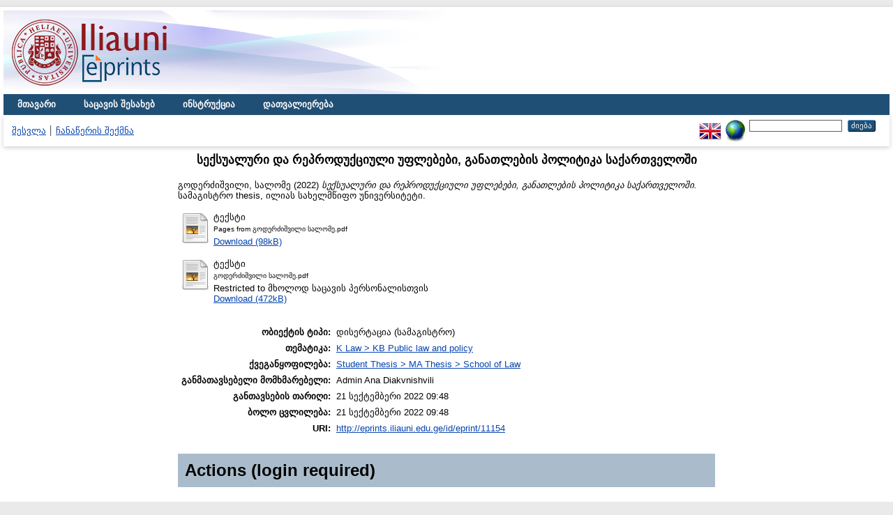

--- FILE ---
content_type: text/html; charset=utf-8
request_url: http://eprints.iliauni.edu.ge/11154/
body_size: 3882
content:
<!DOCTYPE html PUBLIC "-//W3C//DTD XHTML 1.0 Transitional//EN" "http://www.w3.org/TR/xhtml1/DTD/xhtml1-transitional.dtd">
<html xmlns="http://www.w3.org/1999/xhtml">
  <head>
    <meta http-equiv="X-UA-Compatible" content="IE=edge" />
    <title> სექსუალური და რეპროდუქციული უფლებები, განათლების პოლიტიკა საქართველოში  - EPRINTS</title>
    <link rel="icon" href="/favicon.ico" type="image/x-icon" />
    <link rel="shortcut icon" href="/favicon.ico" type="image/x-icon" />
    <meta name="eprints.eprintid" content="11154" />
<meta name="eprints.rev_number" content="9" />
<meta name="eprints.eprint_status" content="archive" />
<meta name="eprints.userid" content="4202" />
<meta name="eprints.dir" content="disk0/00/01/11/54" />
<meta name="eprints.datestamp" content="2022-09-21 09:48:29" />
<meta name="eprints.lastmod" content="2022-09-21 09:48:29" />
<meta name="eprints.status_changed" content="2022-09-21 09:48:29" />
<meta name="eprints.type" content="thesis" />
<meta name="eprints.metadata_visibility" content="show" />
<meta name="eprints.creators_name" content="გოდერძიშვილი, სალომე" />
<meta name="eprints.creators_id" content="salome.goderdzishvili.1@iliauni.edu.ge" />
<meta name="eprints.title" content="სექსუალური და რეპროდუქციული უფლებები, განათლების პოლიტიკა საქართველოში" />
<meta name="eprints.ispublished" content="unpub" />
<meta name="eprints.subjects" content="Publiclawandpolicy" />
<meta name="eprints.divisions" content="thelaw" />
<meta name="eprints.full_text_status" content="restricted" />
<meta name="eprints.date" content="2022" />
<meta name="eprints.date_type" content="completed" />
<meta name="eprints.institution" content="ილიას სახელმწიფო უნივერსიტეტი" />
<meta name="eprints.department" content="სამართლის სკოლა" />
<meta name="eprints.thesis_type" content="masters" />
<meta name="eprints.citation" content="  გოდერძიშვილი, სალომე  (2022) სექსუალური და რეპროდუქციული უფლებები, განათლების პოლიტიკა საქართველოში.  სამაგისტრო thesis, ილიას სახელმწიფო უნივერსიტეტი.   " />
<meta name="eprints.document_url" content="http://eprints.iliauni.edu.ge/11154/2/Pages%20from%20%E1%83%92%E1%83%9D%E1%83%93%E1%83%94%E1%83%A0%E1%83%AB%E1%83%98%E1%83%A8%E1%83%95%E1%83%98%E1%83%9A%E1%83%98%20%E1%83%A1%E1%83%90%E1%83%9A%E1%83%9D%E1%83%9B%E1%83%94.pdf" />
<meta name="eprints.document_url" content="http://eprints.iliauni.edu.ge/11154/1/%E1%83%92%E1%83%9D%E1%83%93%E1%83%94%E1%83%A0%E1%83%AB%E1%83%98%E1%83%A8%E1%83%95%E1%83%98%E1%83%9A%E1%83%98%20%E1%83%A1%E1%83%90%E1%83%9A%E1%83%9D%E1%83%9B%E1%83%94.pdf" />
<link rel="schema.DC" href="http://purl.org/DC/elements/1.0/" />
<meta name="DC.relation" content="http://eprints.iliauni.edu.ge/11154/" />
<meta name="DC.title" content="სექსუალური და რეპროდუქციული უფლებები, განათლების პოლიტიკა საქართველოში" />
<meta name="DC.creator" content="გოდერძიშვილი, სალომე" />
<meta name="DC.subject" content="KB Public law and policy" />
<meta name="DC.date" content="2022" />
<meta name="DC.type" content="დისერტაცია" />
<meta name="DC.type" content="NonPeerReviewed" />
<meta name="DC.format" content="text" />
<meta name="DC.language" content="ge" />
<meta name="DC.identifier" content="http://eprints.iliauni.edu.ge/11154/2/Pages%20from%20%E1%83%92%E1%83%9D%E1%83%93%E1%83%94%E1%83%A0%E1%83%AB%E1%83%98%E1%83%A8%E1%83%95%E1%83%98%E1%83%9A%E1%83%98%20%E1%83%A1%E1%83%90%E1%83%9A%E1%83%9D%E1%83%9B%E1%83%94.pdf" />
<meta name="DC.format" content="text" />
<meta name="DC.language" content="ge" />
<meta name="DC.identifier" content="http://eprints.iliauni.edu.ge/11154/1/%E1%83%92%E1%83%9D%E1%83%93%E1%83%94%E1%83%A0%E1%83%AB%E1%83%98%E1%83%A8%E1%83%95%E1%83%98%E1%83%9A%E1%83%98%20%E1%83%A1%E1%83%90%E1%83%9A%E1%83%9D%E1%83%9B%E1%83%94.pdf" />
<meta name="DC.identifier" content="  გოდერძიშვილი, სალომე  (2022) სექსუალური და რეპროდუქციული უფლებები, განათლების პოლიტიკა საქართველოში.  სამაგისტრო thesis, ილიას სახელმწიფო უნივერსიტეტი.   " />
<link rel="alternate" href="http://eprints.iliauni.edu.ge/cgi/export/eprint/11154/DIDL/eprints-eprint-11154.xml" type="text/xml; charset=utf-8" title="MPEG-21 DIDL" />
<link rel="alternate" href="http://eprints.iliauni.edu.ge/cgi/export/eprint/11154/DC/eprints-eprint-11154.txt" type="text/plain; charset=utf-8" title="Dublin Core" />
<link rel="alternate" href="http://eprints.iliauni.edu.ge/cgi/export/eprint/11154/MODS/eprints-eprint-11154.xml" type="text/xml; charset=utf-8" title="MODS" />
<link rel="alternate" href="http://eprints.iliauni.edu.ge/cgi/export/eprint/11154/Text/eprints-eprint-11154.txt" type="text/plain; charset=utf-8" title="ASCII Citation" />
<link rel="alternate" href="http://eprints.iliauni.edu.ge/cgi/export/eprint/11154/BibTeX/eprints-eprint-11154.bib" type="text/plain" title="BibTeX" />
<link rel="alternate" href="http://eprints.iliauni.edu.ge/cgi/export/eprint/11154/JSON/eprints-eprint-11154.js" type="application/json; charset=utf-8" title="JSON" />
<link rel="alternate" href="http://eprints.iliauni.edu.ge/cgi/export/eprint/11154/Atom/eprints-eprint-11154.xml" type="application/atom+xml;charset=utf-8" title="Atom" />
<link rel="alternate" href="http://eprints.iliauni.edu.ge/cgi/export/eprint/11154/COinS/eprints-eprint-11154.txt" type="text/plain; charset=utf-8" title="OpenURL ContextObject in Span" />
<link rel="alternate" href="http://eprints.iliauni.edu.ge/cgi/export/eprint/11154/RIS/eprints-eprint-11154.ris" type="text/plain" title="Reference Manager" />
<link rel="alternate" href="http://eprints.iliauni.edu.ge/cgi/export/eprint/11154/XML/eprints-eprint-11154.xml" type="application/vnd.eprints.data+xml; charset=utf-8" title="EP3 XML" />
<link rel="alternate" href="http://eprints.iliauni.edu.ge/cgi/export/eprint/11154/ContextObject/eprints-eprint-11154.xml" type="text/xml; charset=utf-8" title="OpenURL ContextObject" />
<link rel="alternate" href="http://eprints.iliauni.edu.ge/cgi/export/eprint/11154/RDFXML/eprints-eprint-11154.rdf" type="application/rdf+xml" title="RDF+XML" />
<link rel="alternate" href="http://eprints.iliauni.edu.ge/cgi/export/eprint/11154/METS/eprints-eprint-11154.xml" type="text/xml; charset=utf-8" title="METS" />
<link rel="alternate" href="http://eprints.iliauni.edu.ge/cgi/export/eprint/11154/RDFN3/eprints-eprint-11154.n3" type="text/n3" title="RDF+N3" />
<link rel="alternate" href="http://eprints.iliauni.edu.ge/cgi/export/eprint/11154/EndNote/eprints-eprint-11154.enw" type="text/plain; charset=utf-8" title="EndNote" />
<link rel="alternate" href="http://eprints.iliauni.edu.ge/cgi/export/eprint/11154/Simple/eprints-eprint-11154.txt" type="text/plain; charset=utf-8" title="Simple Metadata" />
<link rel="alternate" href="http://eprints.iliauni.edu.ge/cgi/export/eprint/11154/Refer/eprints-eprint-11154.refer" type="text/plain" title="Refer" />
<link rel="alternate" href="http://eprints.iliauni.edu.ge/cgi/export/eprint/11154/HTML/eprints-eprint-11154.html" type="text/html; charset=utf-8" title="HTML Citation" />
<link rel="alternate" href="http://eprints.iliauni.edu.ge/cgi/export/eprint/11154/RDFNT/eprints-eprint-11154.nt" type="text/plain" title="RDF+N-Triples" />
<link rel="Top" href="http://eprints.iliauni.edu.ge/" />
    <link rel="Sword" href="http://eprints.iliauni.edu.ge/sword-app/servicedocument" />
    <link rel="SwordDeposit" href="http://eprints.iliauni.edu.ge/id/contents" />
    <link rel="Search" type="text/html" href="http://eprints.iliauni.edu.ge/cgi/search" />
    <link rel="Search" type="application/opensearchdescription+xml" href="http://eprints.iliauni.edu.ge/cgi/opensearchdescription" />
    <script type="text/javascript">
// <![CDATA[
var eprints_http_root = "http:\/\/eprints.iliauni.edu.ge";
var eprints_http_cgiroot = "http:\/\/eprints.iliauni.edu.ge\/cgi";
var eprints_oai_archive_id = "eprints.iliauni.edu.ge";
var eprints_logged_in = false;
// ]]></script>
    <style type="text/css">.ep_logged_in { display: none }</style>
    <link rel="stylesheet" type="text/css" href="/style/auto-3.3.15.css" />
    <script type="text/javascript" src="/javascript/auto-3.3.15.js"><!--padder--></script>
    <!--[if lte IE 6]>
        <link rel="stylesheet" type="text/css" href="/style/ie6.css" />
   <![endif]-->
    <meta name="Generator" content="EPrints 3.3.15" />
    <meta http-equiv="Content-Type" content="text/html; charset=UTF-8" />
    <meta http-equiv="Content-Language" content="ge" />
    
  </head>
  <body>
    <div id="wrapper">
    
    <div class="ep_tm_header ep_noprint">
      <div class="ep_tm_site_logo">
        <a href="http://eprints.iliauni.edu.ge/" title="EPRINTS">
          <img alt="EPRINTS" src="/images/sitelogo.png" />
        </a>
      </div>
      <ul class="ep_tm_menu">
        <li>
          <a href="http://eprints.iliauni.edu.ge">
            მთავარი
            
          </a>
        </li>
        <li>
          <a href="http://eprints.iliauni.edu.ge/information.html">
            საცავის შესახებ
          </a>
        </li>
        <li>
          <a href="http://eprints.iliauni.edu.ge/policies.html">
            ინსტრუქცია
          </a>
        </li>
        <li>
          <a href="http://eprints.iliauni.edu.ge/view/" menu="ep_tm_menu_browse">
            დათვალიერება
          </a>
          <ul id="ep_tm_menu_browse" style="display:none;">
            <li>
              <a href="http://eprints.iliauni.edu.ge/view/year/">
                დათვალიერება 
                წლებით
              </a>
            </li>
            <li>
              <a href="http://eprints.iliauni.edu.ge/view/subjects/">
                დათვალიერება 
                თემებით/კატეგორიებით
              </a>
            </li>
            <li>
              <a href="http://eprints.iliauni.edu.ge/view/divisions/">
                დათვალიერება 
                აკად. ერთეულებით
              </a>
            </li>
            <li>
              <a href="http://eprints.iliauni.edu.ge/view/creators/">
                დათვალიერება 
                ავტორებით
              </a>
            </li>
          </ul>
        </li>
      </ul>
      <table class="ep_tm_searchbar">
        <tr>
          <td align="left">
            <ul class="ep_tm_key_tools" id="ep_tm_menu_tools"><li><a href="http://eprints.iliauni.edu.ge/cgi/users/home">შესვლა</a></li><li><a href="/cgi/register">ჩანაწერის შექმნა</a></li></ul>
          </td>
          <td align="right">
            <div id="ep_tm_languages"><a href="/cgi/set_lang?lang=en&amp;referrer=http%3A%2F%2Feprints.iliauni.edu.ge%2F11154%2F" title="English"><img src="/images/flags/en.png" align="top" border="0" alt="English" /></a><a href="/cgi/set_lang?referrer=http%3A%2F%2Feprints.iliauni.edu.ge%2F11154%2F" title="Cookie-ების გასუფთავება - ენა განისაზღვრება ბრაუზერის პარამეტრებით"><img src="/images/flags/aero.png" align="top" border="0" alt="Cookie-ების გასუფთავება - ენა განისაზღვრება ბრაუზერის პარამეტრებით" /></a></div>
            <form method="get" accept-charset="utf-8" action="http://eprints.iliauni.edu.ge/cgi/search" style="display:inline">
              <input class="ep_tm_searchbarbox" size="20" type="text" name="q" />
              <input class="ep_tm_searchbarbutton" value="ძიება" type="submit" name="_action_search" />
              <input type="hidden" name="_action_search" value="Search" />
              <input type="hidden" name="_order" value="bytitle" />
              <input type="hidden" name="basic_srchtype" value="ALL" />
              <input type="hidden" name="_satisfyall" value="ALL" />
            </form>
          </td>
        </tr>
      </table>
    </div>
    <div>
      <div class="ep_tm_page_content">
        <h1 class="ep_tm_pagetitle">
          

სექსუალური და რეპროდუქციული უფლებები, განათლების პოლიტიკა საქართველოში


        </h1>
        <div class="ep_summary_content"><div class="ep_summary_content_left"></div><div class="ep_summary_content_right"></div><div class="ep_summary_content_top"></div><div class="ep_summary_content_main">

  <p style="margin-bottom: 1em">
    


    <span class="person_name">გოდერძიშვილი, სალომე</span>
  

(2022)

<em>სექსუალური და რეპროდუქციული უფლებები, განათლების პოლიტიკა საქართველოში.</em>


    სამაგისტრო thesis, ილიას სახელმწიფო უნივერსიტეტი.
  




  </p>

  

  

    
  
    
      
      <table>
        
          <tr>
            <td valign="top" align="right"><a class="ep_document_link" href="http://eprints.iliauni.edu.ge/11154/2/Pages%20from%20%E1%83%92%E1%83%9D%E1%83%93%E1%83%94%E1%83%A0%E1%83%AB%E1%83%98%E1%83%A8%E1%83%95%E1%83%98%E1%83%9A%E1%83%98%20%E1%83%A1%E1%83%90%E1%83%9A%E1%83%9D%E1%83%9B%E1%83%94.pdf"><img class="ep_doc_icon" alt="[img]" src="http://eprints.iliauni.edu.ge/style/images/fileicons/text.png" border="0" /></a></td>
            <td valign="top">
              

<!-- document citation -->


<span class="ep_document_citation">
<span class="document_format">ტექსტი</span>
<br /><span class="document_filename">Pages from გოდერძიშვილი სალომე.pdf</span>



</span>

<br />
              <a href="http://eprints.iliauni.edu.ge/11154/2/Pages%20from%20%E1%83%92%E1%83%9D%E1%83%93%E1%83%94%E1%83%A0%E1%83%AB%E1%83%98%E1%83%A8%E1%83%95%E1%83%98%E1%83%9A%E1%83%98%20%E1%83%A1%E1%83%90%E1%83%9A%E1%83%9D%E1%83%9B%E1%83%94.pdf" class="ep_document_link">Download (98kB)</a>
              
			  
			  
              
  
              <ul>
              
              </ul>
            </td>
          </tr>
        
          <tr>
            <td valign="top" align="right"><a class="ep_document_link" href="http://eprints.iliauni.edu.ge/11154/1/%E1%83%92%E1%83%9D%E1%83%93%E1%83%94%E1%83%A0%E1%83%AB%E1%83%98%E1%83%A8%E1%83%95%E1%83%98%E1%83%9A%E1%83%98%20%E1%83%A1%E1%83%90%E1%83%9A%E1%83%9D%E1%83%9B%E1%83%94.pdf"><img class="ep_doc_icon" alt="[img]" src="http://eprints.iliauni.edu.ge/style/images/fileicons/text.png" border="0" /></a></td>
            <td valign="top">
              

<!-- document citation -->


<span class="ep_document_citation">
<span class="document_format">ტექსტი</span>
<br /><span class="document_filename">გოდერძიშვილი სალომე.pdf</span>


  <br />Restricted to მხოლოდ საცავის პერსონალისთვის


</span>

<br />
              <a href="http://eprints.iliauni.edu.ge/11154/1/%E1%83%92%E1%83%9D%E1%83%93%E1%83%94%E1%83%A0%E1%83%AB%E1%83%98%E1%83%A8%E1%83%95%E1%83%98%E1%83%9A%E1%83%98%20%E1%83%A1%E1%83%90%E1%83%9A%E1%83%9D%E1%83%9B%E1%83%94.pdf" class="ep_document_link">Download (472kB)</a>
              
              
  
              <ul>
              
              </ul>
            </td>
          </tr>
        
      </table>
    

  

  

  

  <table style="margin-bottom: 1em; margin-top: 1em;" cellpadding="3">
    <tr>
      <th align="right">ობიექტის ტიპი:</th>
      <td>
        დისერტაცია
        
        
        (სამაგისტრო)
      </td>
    </tr>
    
    
      
    
      
    
      
    
      
        <tr>
          <th align="right">თემატიკა:</th>
          <td valign="top"><a href="http://eprints.iliauni.edu.ge/view/subjects/Publiclawandpolicy.html">K Law &gt; KB Public law and policy</a></td>
        </tr>
      
    
      
        <tr>
          <th align="right">ქვეგანყოფილება:</th>
          <td valign="top"><a href="http://eprints.iliauni.edu.ge/view/divisions/thelaw/">Student Thesis &gt; MA Thesis &gt; School of Law</a></td>
        </tr>
      
    
      
    
      
        <tr>
          <th align="right">განმათავსებელი მომხმარებელი:</th>
          <td valign="top">

<span class="ep_name_citation"><span class="person_name">Admin Ana Diakvnishvili</span></span>

</td>
        </tr>
      
    
      
        <tr>
          <th align="right">განთავსების თარიღი:</th>
          <td valign="top">21 სექტემბერი 2022 09:48</td>
        </tr>
      
    
      
        <tr>
          <th align="right">ბოლო ცვლილება:</th>
          <td valign="top">21 სექტემბერი 2022 09:48</td>
        </tr>
      
    
    <tr>
      <th align="right">URI:</th>
      <td valign="top"><a href="http://eprints.iliauni.edu.ge/id/eprint/11154">http://eprints.iliauni.edu.ge/id/eprint/11154</a></td>
    </tr>
  </table>

  
  

  
    <h3>Actions (login required)</h3>
    <table class="ep_summary_page_actions">
    
      <tr>
        <td><a href="/cgi/users/home?screen=EPrint%3A%3AView&amp;eprintid=11154"><img src="/style/images/action_view.png" title="ობიექტის ნახვა" alt="ობიექტის ნახვა" class="ep_form_action_icon" /></a></td>
        <td>ობიექტის ნახვა</td>
      </tr>
    
    </table>
  

</div><div class="ep_summary_content_bottom"></div><div class="ep_summary_content_after"></div></div>
      </div>
    </div>
    <div class="ep_tm_footer ep_noprint">
      <div class="ep_tm_eprints_logo">
        <a href="http://eprints.org/software/">
          <img alt="EPrints Logo" src="/images/eprintslogo.gif" />
        </a>
      </div>
      <div>საცავი "EPRINTS" შექმნილია პლატფორმა <em><a href="http://eprints.org/software/">EPrints 3</a></em>ზე რომელიც შემუშავებულია <a href="http://www.ecs.soton.ac.uk/">კომპიუტერული მეცნიერებებისა და ელექტრონიკის სკოლაში</a> საუსგემფტონის უნივერსიტეტში. <a href="http://eprints.iliauni.edu.ge/eprints/">დეტალური ინფორმაცია პროგრამის შემქმნელების შესახებ</a>.</div>
    </div>
    </div>
  </body>
</html>